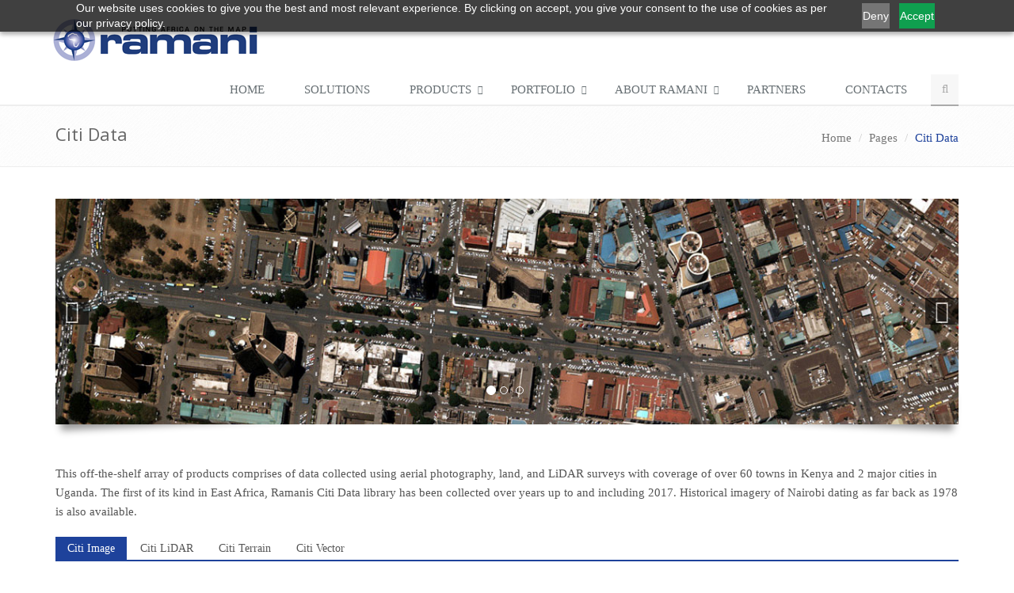

--- FILE ---
content_type: text/html; charset=UTF-8
request_url: http://www.ramani.co.ke/citidata
body_size: 5315
content:
<!DOCTYPE html>
<!--[if IE 8]> <html lang="en" class="ie8"> <![endif]-->  
<!--[if IE 9]> <html lang="en" class="ie9"> <![endif]-->  
<!--[if !IE]><!--> <html lang="en"> <!--<![endif]-->  
<head>
<!-- Google tag (gtag.js) -->
<script async src="https://www.googletagmanager.com/gtag/js?id=G-4B5VVVYEQB"></script>
<script>
  window.dataLayer = window.dataLayer || [];
  function gtag(){dataLayer.push(arguments);}
  gtag('js', new Date());

  gtag('config', 'G-4B5VVVYEQB');
</script>
	
<!-- Google tag (gtag.js) -->
<script async src="https://www.googletagmanager.com/gtag/js?id=G-GE0WWCYN99"></script>
<script>
  window.dataLayer = window.dataLayer || [];
  function gtag(){dataLayer.push(arguments);}
  gtag('js', new Date());

  gtag('config', 'G-GE0WWCYN99');
</script>	
	
	<script src="https://cdn.pagesense.io/js/ramani/c44e4e142fc243d3b22f0597970bd128.js"></script>
	<title>
					Citi Data - 
				Ramani Geosystems
    </title>

    <!-- Meta -->
    <meta charset="utf-8">
    <meta name="viewport" content="width=device-width, initial-scale=1.0">
    <meta name="description" content="">
    <meta name="author" content="">

    <!-- Favicon -->
    <link rel="shortcut icon" href="https://www.ramani.co.ke/favicon.ico">

    <!-- CSS Global Compulsory -->
    <link rel="stylesheet" href="https://www.ramani.co.ke/assets/plugins/bootstrap/css/bootstrap.css">
    <link rel="stylesheet" href="https://www.ramani.co.ke/assets/css/style.css">

    <!-- CSS Implementing Plugins -->
    <link rel="stylesheet" href="https://www.ramani.co.ke/assets/plugins/line-icons/line-icons.css">
    <link rel="stylesheet" href="https://www.ramani.co.ke/assets/plugins/font-awesome/css/font-awesome.min.css">
    <link rel="stylesheet" href="https://www.ramani.co.ke/assets/plugins/flexslider/flexslider.css">  
    <link rel="stylesheet" href="https://www.ramani.co.ke/assets/plugins/parallax-slider/css/parallax-slider.css">

	<link rel="stylesheet" href="https://www.ramani.co.ke/assets/plugins/owl-carousel/owl-carousel/owl.carousel.css">

	<!-- CSS Page Style -->
		
	
	
	
    <!-- CSS Theme -->    
    <link rel="stylesheet" href="https://www.ramani.co.ke/assets/css/themes/default.css" id="style_color">

    <!-- CSS Customization -->
    <link rel="stylesheet" href="https://www.ramani.co.ke/assets/css/custom.css">
</head>	

<body>
<div class="wrapper">
    <!--=== Header ===-->    
    <div class="header">
        <!-- Topbar -->
        <div class="topbar">
            <div class="container">&nbsp;</div>
        </div>
        <!-- End Topbar -->
    
        <!-- Navbar -->
        <div class="navbar navbar-default" role="navigation">
            <div class="container">
                <!-- Brand and toggle get grouped for better mobile display -->
                <div class="navbar-header">
                    <button type="button" class="navbar-toggle" data-toggle="collapse" data-target=".navbar-responsive-collapse">
                        <span class="sr-only">Toggle navigation</span>
                        <span class="fa fa-bars"></span>
                    </button>
                    <a href="https://www.ramani.co.ke/" class="navbar-brand"><img id="logo-header" src="https://www.ramani.co.ke/assets/img/Logo.png" alt="Logo"></a>                </div>

                <!-- Collect the nav links, forms, and other content for toggling -->
                <div class="collapse navbar-collapse navbar-responsive-collapse">
                    <ul class="nav navbar-nav">
                        <li ><a href="https://www.ramani.co.ke/">HOME</a></li><li ><a href="https://www.ramani.co.ke/solutions">SOLUTIONS</a></li><li class="dropdown"><a href="https://www.ramani.co.ke/pages/products">PRODUCTS</a><ul class="dropdown-menu"><li class="active"><a href="https://www.ramani.co.ke/citidata">CITI DATA</a></li><li ><a href="https://www.ramani.co.ke/pages/satelite-imagery">SATELITE IMAGERY</a></li></ul></li><li class="dropdown"><a href="javascript:void(0);" class="dropdown-toggle" data-toggle="dropdown">PORTFOLIO</a><ul class="dropdown-menu"><li ><a href="https://www.ramani.co.ke/pages/market-segment">MARKET SEGMENT</a></li><li ><a href="https://www.ramani.co.ke/clients">CLIENTS</a></li><li ><a href="https://www.ramani.co.ke/pages/coverage">REGIONAL COVERAGE</a></li><li ><a href="https://www.ramani.co.ke/gallery">GALLERY</a></li></ul></li><li class="dropdown"><a href="https://www.ramani.co.ke/about">ABOUT RAMANI</a><ul class="dropdown-menu"><li ><a href="https://www.ramani.co.ke/pages/ramani-geosystems">RAMANI GEOSYSTEMS</a></li><li ><a href="https://www.ramani.co.ke/pages/ramani-land-services">RAMANI LAND SERVICES</a></li><li ><a href="https://www.ramani.co.ke/pages/careers">CAREERS</a></li><li ><a href="https://www.ramani.co.ke/pages/internships">INTERNSHIPS</a></li></ul></li><li ><a href="https://www.ramani.co.ke/pages/partners">PARTNERS</a></li><li ><a href="https://www.ramani.co.ke/contacts">CONTACTS</a></li>                        <!-- Search Block -->
                        <li>
                            <i class="search fa fa-search search-btn"></i>
                            <div class="search-open">
                                <div class="input-group animated fadeInDown">
                                    <input type="text" class="form-control" placeholder="Search">
                                    <span class="input-group-btn">
                                        <button class="btn-u" type="button">Go</button>
                                    </span>
                                </div>
                            </div>    
                        </li>
                        <!-- End Search Block -->
                    </ul>
                </div><!--/navbar-collapse-->
            </div>    
        </div>            
        <!-- End Navbar -->
    </div>
    <!--=== End Header ===-->    
			<!--=== Breadcrumbs ===-->
		<div class="breadcrumbs">
			<div class="container">
				<h1 class="pull-left">Citi Data</h1>
				<ul class="pull-right breadcrumb">
					<li><a href="https://www.ramani.co.ke/">Home</a></li>
					<li><a href="">Pages</a></li>
					<li class="active">Citi Data</li>
				</ul>
			</div><!--/container-->
		</div><!--/breadcrumbs-->
		<!--=== End Breadcrumbs ===-->
		<!--=== Content Part ===-->
<div class="container content">

		<!-- About Sldier -->
	<div class="shadow-wrapper margin-bottom-50">
		<div class="carousel slide carousel-v1 box-shadow shadow-effect-2" id="myCarousel">
			<ol class="carousel-indicators">
				<li class="rounded-x active" data-target="#myCarousel" data-slide-to="0" class="active"></li>
				<li class="rounded-x" data-target="#myCarousel" data-slide-to="1"></li>
				<li class="rounded-x" data-target="#myCarousel" data-slide-to="2"></li>
			</ol>

			<div class="carousel-inner">
																							<div class="item active">
					<img class="img-responsive" src="https://www.ramani.co.ke/assets/img/Citi-Image.jpg" alt="Citi Image">
				</div>
																								<div class="item ">
					<img class="img-responsive" src="https://www.ramani.co.ke/assets/img/Citi-Lidar.jpg" alt="Citi LiDAR">
				</div>
																								<div class="item ">
					<img class="img-responsive" src="https://www.ramani.co.ke/assets/img/Citi-Terrain.jpg" alt="Citi Terrain">
				</div>
																								<div class="item ">
					<img class="img-responsive" src="https://www.ramani.co.ke/assets/img/Citi-Vector.jpg" alt="Citi Vector">
				</div>
										</div>

			<div class="carousel-arrow">
				<a data-slide="prev" href="#myCarousel" class="left carousel-control">
					<i class="fa fa-angle-left"></i>
				</a>
				<a data-slide="next" href="#myCarousel" class="right carousel-control">
					<i class="fa fa-angle-right"></i>
				</a>
			</div>
		</div>            
	</div>
	<!-- End About Sldier -->
	
	<div class="margin-bottom-20">
		<p><p>This off-the-shelf array of products comprises of data collected using aerial photography, land, and LiDAR surveys with coverage of over 60 towns in Kenya and 2 major cities in Uganda. The first of its kind in East Africa, Ramanis Citi Data library has been collected over years up to and including 2017. Historical imagery of Nairobi dating as far back as 1978 is also available.</p></p>
	</div>
	
	<div>
					<!-- Tab v1 -->                
			<div class="tab-v1">
				<ul class="nav nav-tabs">
																							<li class="active"><a href="#citi-image" data-toggle="tab">Citi Image</a></li>
																														<li><a href="#citi-lidar" data-toggle="tab">Citi LiDAR</a></li>
																														<li><a href="#citi-terrain" data-toggle="tab">Citi Terrain</a></li>
																														<li><a href="#citi-vector" data-toggle="tab">Citi Vector</a></li>
																					</ul>         
				<div class="tab-content">
																							<div class="tab-pane fade in active" id="citi-image">
								<p><img style="float: right; margin: 10px; border: 0px;" title="KICC_ActualResolution.jpg" src="../assets/img/KICC_ActualResolution.jpg" alt="KICC_ActualResolution.jpg" width="300" height="202" />Citi Image is ready-to-go high resolution ortho-rectified imagery derived from digital aerial photography. Majority of these mosaic images have been acquired using mapping-grade Applanix DSS439 camera while the rest have been captured using the Microsoft UltraCam X camera. Available as raw images or &nbsp;mosaics, Citi image provides a visual planning tool, the basis for mapping and land use classification.</p>
<p><strong>Specifications </strong></p>
<ul>
<li>60% forward and 30% lateral overlap for stereo vision</li>
<li>10-20cm resolution</li>
<li>Available in RGB and InfraRed*</li>
<li>50+ towns in Kenya | 2 cities in Uganda</li>
</ul>
<p>* Selected areas only</p>
<a href="coverage"><img src="../assets/img/coverage.gif"></a>							</div>
																														<div class="tab-pane fade in" id="citi-lidar">
								<p><img style="float: right; margin: 10px; border: 0px;" title="CitiLiDAR_Actual_Intensity" src="../assets/img/CitiLiDAR_Actual_Intensity.jpg" alt="CitiLiDAR_Actual_Intensity" width="300" height="196" />Citi LiDAR is processed and geo-referenced LiDAR point cloud captured by the Leica ALS60 sensor. This product is available for some major cities with the average point density ranging from 1 to 3 points per square meter. Citi LiDAR is typically delivered as ground and non ground classes, but detailed classification can also be carried out on request to include classes such as buildings, vegetation and other surface features. <br /><br />Citi LiDAR is widely used to support detailed powerline, rail, road and pipeline design as well as other engineering grade applications. The derivatives are also useful for supporting 3D &nbsp;visualization and simulations.</p>							</div>
																														<div class="tab-pane fade in" id="citi-terrain">
								<p><img style="float: right; margin: 10px; border: 0px;" title="CitiTerrain_Actual" src="../assets/img/CitiTerrain_Actual.jpg" alt="CitiTerrain_Actual" width="300" height="234" />Citi Terrain provides elevation models derived from both aerial photography and aerial LiDAR surveys. Being a direct measurement technique, aerial LiDAR survey outputs Digital Terrain Models (DTM) and Digital Surface Models (DSM) with minimal processing. With such models, the LiDAR-based Citi Terrain is best suited for engineering grade applications due to its high level of detail and accuracy.<br /><br />For Aerial Photography, the elevation models are generated using advanced matching algorithms followed by manual and interactive editing. These elevation models are better suited for spatial planning and environmental mapping which do not require high accuracy.</p>
<p><strong>Specifications</strong></p>
<p>Available Citi Terrain grid sizes range from 5 - 20 metres with 0.2m planimetric and 0.5m height accuracies.</p>							</div>
																														<div class="tab-pane fade in" id="citi-vector">
								<p><img style="float: right; margin: 10px; border: 0px;" title="Citi-Vector-Actual" src="../assets/img/Citi-Vector-Actual.jpg" alt="Citi-Vector-Actual" width="300" height="195" />Citi Vector is two-dimensional (2D) and/or three-dimensional (3D) vector data derived from digital imagery and LiDAR. The 2D vector data has been captured from high resolution image mosaics using high end GIS mapping software. The 3D vector, on the other hand, has been derived from stereoscopic images. Where LiDAR data is available, the two have been integrated using state-of-the-art stereo mapping technology. <br /><br />Citi Vector mainly includes data on buildings and roads with vegetation and boundaries. Such datasets are used in creation of base maps to support urban planning, building routing solutions and environmental mapping.</p>							</div>
																					</div>
			</div>
			<!-- End Tab v1 -->
			</div>    
</div>    
<!--=== End Content Part ===-->
    <!--=== Footer ===-->
    <div class="footer">
        <div class="container">
            <div class="row">
                <div class="col-md-4 md-margin-bottom-40">
                    <!-- About -->
                    <div class="headline"><h2>About Ramani</h2></div>  
                    <p class="margin-bottom-25 md-margin-bottom-40">Putting Africa on the Map with professional land surveying, aerial photography, aerial LiDAR, online spatial data and GIS and mapping services.</p>    
                    <!-- End About -->

                    <!-- Monthly Newsletter -->
					<!--
                    <div class="headline"><h2>Monthly Newsletter</h2></div> 
                    <p>Subscribe to our newsletter and stay up to date with the latest news and deals!</p>
                    <form class="footer-subsribe">
                        <div class="input-group">
                            <input type="text" class="form-control" placeholder="Email Address">                            
                            <span class="input-group-btn">
                                <button class="btn-u" type="button">Subscribe</button>
                            </span>
                        </div>                  
                    </form>
					-->
                    <!-- End Monthly Newsletter -->
                </div><!--/col-md-4-->  
                
                <div class="col-md-4 md-margin-bottom-40">
					<!-- News -->
<div class="posts">
	<div class="headline"><h2>Latest News</h2></div>
			<dl class="dl-horizontal">
									<dt><img src="https://www.ramani.co.ke/assets/img/Citi Image.jpg "</dt>
			<dd>
									<b><a href="http://www.ramani.co.ke/citidata">2020 Nakuru and Kisumu Citidata now available</a></b> 
								<p></p> 
			</dd>
		</dl>
			<dl class="dl-horizontal">
									<dt><img src="https://www.ramani.co.ke/assets/img/Citi Image.jpg"</dt>
			<dd>
									<b><a href="http://www.ramani.co.ke/citidata">Citi Data</a></b> 
								<p>2019 Citi image is available</p> 
			</dd>
		</dl>
	</div>
<!-- End News -->  
                </div><!--/col-md-4-->

                <div class="col-md-4">
                    <!-- Contact Us -->
                    <div class="headline"><h2>Contact Us</h2></div> 
                    <address class="md-margin-bottom-40">
                        <b>Kenya Office</b><br>
P.O. Box 15353 - 00509, Nairobi, Kenya.<br />
Wilken House, Wilson Airport, Langata Road<br />
Mobile: +254 (0)722 200 616 <br />
Email: <a href="mailto:info@ramani.co.ke"><font color="#fff">info@ramani.co.ke</font></a><br><br>
<b>Uganda Office</b><br>
P.O. Box 21759, Kampala, Uganda.<br>
Plot 30 Kanjokya Street<br>
Mobile: +256 773 261 995<br>
Email: <a href="mailto:info@ramani.co.ug"><font color="#fff">info@ramani.co.ug</font></a>

                    </address>
                    <!-- End Contact Us -->

                    <!-- Social Links -->
                    <div class="headline"><h2>Stay Connected</h2></div> 
                    <ul class="social-icons">
                        <li><a href="https://www.facebook.com/pages/Ramani-Geosystems/623306237753460?sk=timeline"  target="_blank" data-original-title="Facebook" class="social_facebook"></a></li>
                        <li><a href="https://twitter.com/Ramani_Group" target="_blank" data-original-title="Twitter" class="social_twitter"></a></li>
                        <li><a href="https://www.linkedin.com/company/ramani-geosystems-ltd" target="_blank" data-original-title="Linkedin" class="social_linkedin"></a></li>
                        <li><a href="https://www.youtube.com/channel/UChgreRx_94AzGxgJOGxdzuQ/videos"  target="_blank" data-original-title="Youtube" class="social_youtube"></a></li>
                    </ul>
                    <!-- End Social Links -->
                </div><!--/col-md-4-->
            </div>
        </div> 
    </div><!--/footer-->
    <!--=== End Footer ===-->

    <!--=== Copyright ===-->
    <div class="copyright">
        <div class="container">
            <div class="row">
                <div class="col-md-6">                     
                    <p>
                        2017 &copy; Ramani Geosystems. ALL Rights Reserved. 
                       <a href="#">Privacy Policy</a> | <a href="#">Terms of Service</a>
                    </p>
                </div>
                <div class="col-md-6">  
                    <a href="index.html">
                        <!-- <img class="pull-right" id="logo-footer" src="https://www.ramani.co.ke/assets/img/logo2-default.png" alt=""> -->
                    </a>
                </div>
            </div>
        </div> 
    </div><!--/copyright--> 
    <!--=== End Copyright ===-->
</div><!--/wrapper-->

<!-- JS Global Compulsory -->			
<script type="text/javascript" src="https://www.ramani.co.ke/assets/plugins/jquery-1.10.2.min.js"></script>
<script type="text/javascript" src="https://www.ramani.co.ke/assets/plugins/jquery-migrate-1.2.1.min.js"></script>
<script type="text/javascript" src="https://www.ramani.co.ke/assets/plugins/bootstrap/js/bootstrap.min.js"></script>

<!-- JS Implementing Plugins -->
<script type="text/javascript" src="https://www.ramani.co.ke/assets/plugins/back-to-top.js"></script>
<script type="text/javascript" src="https://www.ramani.co.ke/assets/plugins/flexslider/jquery.flexslider-min.js"></script>

<!-- JS Page Level -->           
<script type="text/javascript" src="https://www.ramani.co.ke/assets/js/app.js"></script>








<!--[if lt IE 9]>
    <script src="assets/plugins/respond.js"></script>
    <script src="assets/plugins/html5shiv.js"></script>    
<![endif]-->

</body>
</html>	


--- FILE ---
content_type: text/css
request_url: https://www.ramani.co.ke/assets/css/themes/default.css
body_size: 9917
content:
f/* 
* Version: 1.4
* Default Color 	  : #1E429B;
* Default Hover Color : #5fb611;
*/

a:focus, 
a:hover, 
a:active {
	color: #1E429B;
}

.color-green {
	color: #1E429B;
}

a.read-more:hover { 
	color:#1E429B; 
}

.linked:hover {
	color:#1E429B;
}

/*Header v1
------------------------------------*/
/*Navber*/
.header .navbar-default .navbar-nav > .active > a {
	color: #1E429B;
}

/*Navbar Toggle*/
.navbar-toggle,
.navbar-default .navbar-toggle:hover, 
.navbar-default .navbar-toggle:focus {
	background: #1E429B;
}

.navbar-toggle:hover {
	background: #5fb611 !important;
}

.navbar-default .navbar-toggle {
	border-color: #5fb611;
}

/*Responsive Navbar*/
@media (max-width: 767px) {
	.header .navbar-default .navbar-nav > li > a:hover {
		color: #1E429B;
	}

	.header .navbar-default .navbar-nav > .active > a,
	.header .navbar-default .navbar-nav > .active > a:hover,
	.header .navbar-default .navbar-nav > .active > a:focus {
		background: #1E429B;
	}
}

@media (min-width: 767px) {
	/*Navbar*/
	.header .navbar-default .navbar-nav > li > a:hover,
	.header .navbar-default .navbar-nav > .active > a {
		/*border-bottom: solid 2px #1E429B;*/
	}

	.header .navbar-default .navbar-nav > .open > a,
	.header .navbar-default .navbar-nav > .open > a:hover,
	.header .navbar-default .navbar-nav > .open > a:focus {
		color: #1E429B;
	}

	/*Dropdown Menu*/
	.header .dropdown-menu { 
		border-top: solid 2px #1E429B; 
	}	
}

/*Search Box*/
.header .navbar .nav > li > .search:hover {
	color: #1E429B;
	border-bottom-color: #1E429B;
}

@media (max-width: 767px) {
	.header .navbar .nav > li > .search:hover {
		background: #5fb611;
	}
}

/*Header v2
------------------------------------*/
/*Topbar*/
.topbar-v1 .top-v1-data li a:hover i {
	color: #1E429B;
}

/*Search Box*/
.header-v1 .navbar .nav > li > .search:hover {
	background: #1E429B;
}

/*Responsive Navbar*/
@media (min-width: 767px) {
	.header-v1 .navbar-default .navbar-nav > li > a:hover,
	.header-v1 .navbar-default .navbar-nav > .active > a {
		color: #fff;
		background: #1E429B !important;
	}

	.header-v1 .navbar-default .navbar-nav > .open > a,
	.header-v1 .navbar-default .navbar-nav > .open > a:hover,
	.header-v1 .navbar-default .navbar-nav > .open > a:focus {
		background: #1E429B;		
	}
}	

/*Sliders
------------------------------------*/
/*Main Parallax Sldier*/
.da-slide h2 i {
	/*background:url(../../plugins/parallax-slider/img/bg-heading-blue.png) repeat;*/
	background: #01408c;	
}

/*Sequence Parallax Sldier*/
.sequence-inner {
  background: -webkit-gradient(linear, 0 0, 0 bottom, from(#fff), to(#defce7));
  background: -webkit-linear-gradient(#fff, #defce7);
  background: -moz-linear-gradient(#fff, #defce7);
  background: -ms-linear-gradient(#fff, #defce7);
  background: -o-linear-gradient(#fff, #defce7);
  background: linear-gradient(#fff, #defce7)
}

#sequence-theme h2 {
	background:rgba(114, 192, 44, 0.8);
}

#sequence-theme .info p {
	background:rgba(114, 192, 44, 0.8);
}

/*Buttons
------------------------------------*/
.btn-u {
	background: #1E429B;
}

.btn-u:hover {
	background: #5fb611;
}

/*Service
------------------------------------*/
.service .service-icon {
	color:#1E429B;	
}

/*Service Blocks*/
.service-alternative .service:hover { 
	background:#1E429B;
} 

/*Thumbnail (Recent Work)
------------------------------------*/
.thumbnail-style h3 a:hover {
	color:#1E429B;
}

.thumbnail-style a.btn-more {
	background:#1E429B;
}
.thumbnail-style a.btn-more:hover {
	box-shadow:0 0 0 2px #5fb611;
}

/*Carousel (Recent Work)*/
.recent-work a:hover span {
	border-bottom:solid 2px #1E429B;
}

.bx-wrapper .bx-prev {
	background-image: url(../../plugins/bxslider/images/controls.png);
}
.bx-wrapper .bx-next {
	background-image: url(../../plugins/bxslider/images/controls.png);
}

/*Typography
------------------------------------*/
/*Heading*/
.headline h2, 
.headline h3, 
.headline h4 {
	border-bottom:2px solid #1E429B;
}

/*Blockquote*/
blockquote:hover {
	border-left-color:#1E429B; 
}

.hero {
	border-left-color: #1E429B;
}

/*Carousel
------------------------------------*/
.carousel-arrow a.carousel-control:hover {
	color: #1E429B;
}

/*Footer
------------------------------------*/
.footer a,
.copyright a,
.footer a:hover,
.copyright a:hover {
	color: #1E429B;
}

/*Footer Blog*/
.footer .dl-horizontal a:hover {
	color:#1E429B !important;
}

/*Blog Posts
------------------------------------*/
.posts .dl-horizontal a:hover { 
	color:#1E429B; 
}

.posts .dl-horizontal:hover dt img,
.posts .dl-horizontal:hover dd a { 
	color: #1E429B;
	border-color: #1E429B !important;
}

/*Post Comment*/
.post-comment h3, 
.blog-item .media h3,
.blog-item .media h4.media-heading span a {
	color: #1E429B;
}

/*Tabs
------------------------------------*/
/*Tabs v1*/
.tab-v1 .nav-tabs { 
	border-bottom: solid 2px #1E429B; 	
}

.tab-v1 .nav-tabs > .active > a, 
.tab-v1 .nav-tabs > .active > a:hover, 
.tab-v1 .nav-tabs > .active > a:focus { 
	background: #1E429B; 
}

.tab-v1 .nav-tabs > li > a:hover { 
	background: #1E429B; 
}

/*Tabs v2*/
.tab-v2 .nav-tabs li.active a {
	border-top: solid 2px #1E429B;
}

/*Tabs v3*/
.tab-v3 .nav-pills li a:hover,
.tab-v3 .nav-pills li.active a {
	background: #1E429B;
	border: solid 1px #5fb611;
}

/*Accardion
------------------------------------*/
.acc-home a.active,
.acc-home a.accordion-toggle:hover { 
	color:#1E429B; 
}
.acc-home .collapse.in { 
	border-bottom:solid 1px #1E429B; 
}

/*Testimonials
------------------------------------*/
.testimonials .testimonial-info {
	color: #1E429B;
}

.testimonials .carousel-arrow i:hover {
	background: #1E429B;
}

/*Info Blocks
------------------------------------*/
.info-blocks:hover i.icon-info-blocks {
	color: #1E429B;
}

/*Breadcrumb
------------------------------------*/
.breadcrumb li.active,
.breadcrumb li a:hover {
	color:#1E429B;
}

/*About Page
------------------------------------*/
.team .thumbnail-style:hover h3 a {
	color:#1E429B !important;
}

/*Social Icons*/
.team ul.team-socail li i:hover {
	background: #1E429B;
}

/*Pricing Page
------------------------------------*/
/*Pricing Head*/
.pricing:hover h4 {
	color:#55c931;
}

.pricing-head h3 {
	background:#55c931;
	border-bottom:solid 1px #41b91c;
}
.pricing-head h4 {
	color:#999;
	background:#fbfef2;
	border-bottom:solid 1px #f5f9e7;
}
	
/*Pricing Content*/
.pricing-content li {
	border-bottom:solid 1px #f5f9e7;
}
.pricing-content li i {
	color:#1E429B;
}

/*Pricing Footer*/
.pricing-footer a,
.pricing-footer button {
	background:#1E429B;
}
.pricing-footer a:hover,
.pricing-footer button:hover {
	background:#40ba1a;
}

/*Priceing Active*/
.price-active h4 {
	color:#55c931;
}

.no-space-pricing .price-active .pricing-head h4,
.no-space-pricing .pricing:hover .pricing-head h4 {
	color:#55c931;
}

/*Right Sidebar
------------------------------------*/
/*Right Sidebar*/
.who li i,
.who li:hover i, 
.who li:hover a { 
	color:#1E429B; 
}

/*Privacy Page
------------------------------------*/
.privacy a:hover {
	color:#1E429B; 
}

/*Portfolio Page
------------------------------------*/
/*Portfolio v1*/
.view a.info:hover {
	background: #1E429B;
}

/*Portfolio v2*/
.sorting-block .sorting-nav li.active {
	color: #1E429B;
	border-bottom: solid 1px #1E429B;
}

.sorting-block .sorting-grid li a:hover span.sorting-cover {
	background: #1E429B;
}

/*Blog Page
------------------------------------*/
.blog h3 {
	color:#1E429B;
}
.blog li a:hover {
	color:#1E429B;
}

/*Blog Tags*/
ul.blog-tags a:hover {
	background: #1E429B;
}

.blog-post-tags ul.blog-tags a:hover {
    background: none repeat scroll 0 0 #1E429B;
}

/*Blog Photos*/
.blog-photos li img:hover {
	box-shadow: 0 0 0 2px #1E429B;
}

/*Blog Latest Tweets*/
.blog-twitter .blog-twitter-inner:hover {
	border-color: #1E429B;
	border-top-color: #1E429B;	
}
.blog-twitter .blog-twitter-inner:hover:after {
	border-top-color: #1E429B;	
}

.blog-twitter .blog-twitter-inner a {
	color: #1E429B;
}

/*Blog Item Page
------------------------------------*/
.blog-item h4.media-heading span a {
	color:#1E429B;
}

/*Coming Soon Page
------------------------------------*/
.coming-soon-border {
	border-top: solid 3px #1E429B;
}

/*Search Page
------------------------------------*/
.booking-blocks p a {
	color: #1E429B;
}

/*Icons Page
------------------------------------*/
.icon-page li:hover { 
	color:#1E429B;
}

/*Glyphicons*/
.glyphicons-demo a:hover {
	color: #1E429B;
	text-decoration: none;
}

/*Magazine Page
------------------------------------*/
/*Magazine News*/
.magazine-news .by-author strong {
	color: #1E429B;
}

.magazine-news a.read-more {
	color: #1E429B;
}

/*Magazine Mini News*/
.magazine-mini-news .post-author strong {
	color: #1E429B;
}

.news-read-more i {
	background: #1E429B;
}

/*Sidebar Features*/
.magazine-page h3 a:hover {
	color: #1E429B;
}

/*Page Features
------------------------------------*/
/*Tag Boxes v1*/
.tag-box-v1 {
	border-top: solid 2px #1E429B;
}

/*Tag Boxes v2*/
.tag-box-v2 {
	border-left: solid 2px #1E429B;
}

/*Tag Boxes v7*/
.tag-box-v7 {
	border-bottom: solid 2px #1E429B;
}

/*Font Awesome Icon Page Style*/
.fa-icons li:hover { 
   color: #1E429B;
}

.fa-icons li:hover i {
   background: #1E429B; 
}

/*GLYPHICONS Icons Page Style*/
.bs-glyphicons li:hover {
   color: #1E429B;
}

/*Navigation
------------------------------------*/
/*Pagination*/
.pagination > .active > a, 
.pagination > .active > span, 
.pagination > .active > a:hover, 
.pagination > .active > span:hover, 
.pagination > .active > a:focus, 
.pagination > .active > span:focus {
   background-color: #1E429B;
   border-color: #1E429B;
}

.pagination li a:hover {
   background: #5fb611;
   border-color: #5fb611;   
}

/*Pager*/
.pager li > a:hover, 
.pager li > a:focus {
   background: #5fb611;
   border-color: #5fb611;   
}

/*Registration and Login Page v2
------------------------------------*/
.reg-block {
	border-top: solid 2px #1E429B;
}
